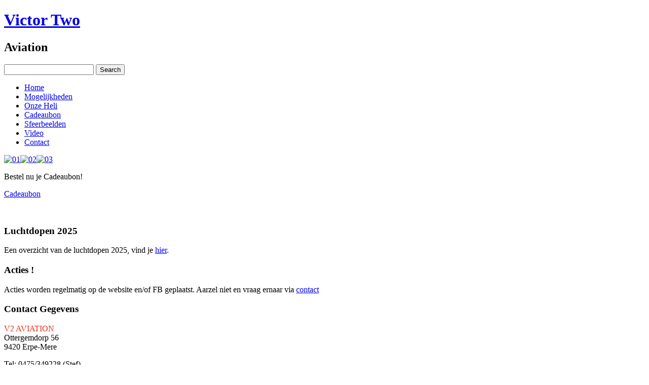

--- FILE ---
content_type: text/html; charset=utf-8
request_url: https://www.v2aviation.be/index.php/cadeaubon
body_size: 4210
content:
<!DOCTYPE html>
<html dir="ltr" lang="nl-nl">
<head>
    <base href="https://www.v2aviation.be/index.php/cadeaubon" />
	<meta http-equiv="content-type" content="text/html; charset=utf-8" />
	<meta name="author" content="Super User" />
	<meta name="generator" content="Joomla! - Open Source Content Management" />
	<title>Cadeaubon</title>
	<link href="/templates/v2aviation/favicon.ico" rel="shortcut icon" type="image/vnd.microsoft.icon" />
	<link href="/cache/twojtoolbox/2jtoolboxcache_ef32cb6dcc4f753413c3351bf066be56.css" rel="stylesheet" type="text/css" />
	<script type="application/json" class="joomla-script-options new">{"csrf.token":"c17de0dde264d7dd668604aa3c4672c0","system.paths":{"root":"","base":""}}</script>
	<script src="/media/system/js/mootools-core.js?9f7bbf78ff3980c3f0ede39ace6f7a8d" type="text/javascript"></script>
	<script src="/media/system/js/core.js?9f7bbf78ff3980c3f0ede39ace6f7a8d" type="text/javascript"></script>
	<script src="/media/system/js/mootools-more.js?9f7bbf78ff3980c3f0ede39ace6f7a8d" type="text/javascript"></script>
	<script src="/media/jui/js/jquery.min.js?9f7bbf78ff3980c3f0ede39ace6f7a8d" type="text/javascript"></script>
	<script src="/media/jui/js/jquery-noconflict.js?9f7bbf78ff3980c3f0ede39ace6f7a8d" type="text/javascript"></script>
	<script src="/media/jui/js/jquery-migrate.min.js?9f7bbf78ff3980c3f0ede39ace6f7a8d" type="text/javascript"></script>
	<script src="/media/system/js/caption.js?9f7bbf78ff3980c3f0ede39ace6f7a8d" type="text/javascript"></script>
	<script src="/cache/twojtoolbox/2jtoolboxcache_3414ff0c2103c14706e2c7084fa41fbc.js" type="text/javascript"></script>
	<script type="text/javascript">
jQuery(function($) {
			 $('.hasTip').each(function() {
				var title = $(this).attr('title');
				if (title) {
					var parts = title.split('::', 2);
					var mtelement = document.id(this);
					mtelement.store('tip:title', parts[0]);
					mtelement.store('tip:text', parts[1]);
				}
			});
			var JTooltips = new Tips($('.hasTip').get(), {"maxTitleChars": 50,"fixed": false});
		});jQuery(window).on('load',  function() {
				new JCaption('img.caption');
			});
	</script>
	<!-- Joomla Facebook Integration Begin -->
<script type='text/javascript'>
!function(f,b,e,v,n,t,s){if(f.fbq)return;n=f.fbq=function(){n.callMethod?
n.callMethod.apply(n,arguments):n.queue.push(arguments)};if(!f._fbq)f._fbq=n;
n.push=n;n.loaded=!0;n.version='2.0';n.queue=[];t=b.createElement(e);t.async=!0;
t.src=v;s=b.getElementsByTagName(e)[0];s.parentNode.insertBefore(t,s)}(window,
document,'script','https://connect.facebook.net/en_US/fbevents.js');
fbq('init', '324583951567126', {}, {agent: 'pljoomla'});
fbq('track', 'PageView');
</script>
<noscript>
<img height="1" width="1" style="display:none" alt="fbpx"
src="https://www.facebook.com/tr?id=324583951567126&ev=PageView&noscript=1"/>
</noscript>
<!-- DO NOT MODIFY -->
<!-- Joomla Facebook Integration end -->

    <link rel="stylesheet" href="/templates/system/css/system.css" />
    <link rel="stylesheet" href="/templates/system/css/general.css" />

    <!-- Created by Artisteer v4.3.0.60745 -->
    
    
    <meta name="viewport" content="initial-scale = 1.0, maximum-scale = 1.0, user-scalable = no, width = device-width" />

    <!--[if lt IE 9]><script src="https://html5shiv.googlecode.com/svn/trunk/html5.js"></script><![endif]-->
    <link rel="stylesheet" href="/templates/v2aviation/css/template.css" media="screen" type="text/css" />
    <!--[if lte IE 7]><link rel="stylesheet" href="/templates/v2aviation/css/template.ie7.css" media="screen" /><![endif]-->
    <link rel="stylesheet" href="/templates/v2aviation/css/template.responsive.css" media="all" type="text/css" />
<link rel="stylesheet" type="text/css" href="http://fonts.googleapis.com/css?family=Abel&amp;subset=latin" />
<link rel="shortcut icon" href="/templates/v2aviation/favicon.ico" type="image/x-icon" />
    <script>if ('undefined' != typeof jQuery) document._artxJQueryBackup = jQuery;</script>
    <script src="/templates/v2aviation/jquery.js"></script>
    <script>jQuery.noConflict();</script>

    <script src="/templates/v2aviation/script.js"></script>
    <script src="/templates/v2aviation/script.responsive.js"></script>
    <script src="/templates/v2aviation/modules.js"></script>
        <script>if (document._artxJQueryBackup) jQuery = document._artxJQueryBackup;</script>
</head>
<body>

<div id="art-main">
    <div id="art-header-bg">
            </div>
    <div id="art-hmenu-bg" class="art-bar art-nav">
    </div>
    <div class="art-sheet clearfix">
<header class="art-header">
    <div class="art-shapes">
        <div class="art-object1069292394"></div>

            </div>

<h1 class="art-headline">
    <a href="/">Victor Two</a>
</h1>
<h2 class="art-slogan">Aviation</h2>




<div class="art-textblock art-object227400126">
    <form class="art-search" name="Search" action="/index.php" method="post">
    <input type="text" value="" name="searchword" />
    <input type="hidden" name="task" value="search" />
<input type="hidden" name="option" value="com_search" />
<input type="submit" value="Search" name="search" class="art-search-button" />
</form>
</div>
<nav class="art-nav">
    <div class="art-nav-inner">
    
<ul class="art-hmenu"><li class="item-101"><a href="/index.php">Home</a></li><li class="item-132"><a href="/index.php/mogelijkheden">Mogelijkheden</a></li><li class="item-133"><a href="/index.php/mogelijkheden-2">Onze Heli</a></li><li class="item-238 current active"><a class=" active" href="/index.php/cadeaubon">Cadeaubon</a></li><li class="item-134"><a href="/index.php/mogelijkheden-3">Sfeerbeelden</a></li><li class="item-136"><a href="/index.php/video">Video</a></li><li class="item-135"><a href="/index.php/mogelijkheden-4">Contact</a></li></ul> 
        </div>
    </nav>

                    
</header>
<!-- begin nostyle -->
<div class="art-nostyle">
<!-- begin nostyle content -->
<div class="moduletable"><div id="twoj_simpleslideshow1" class="twoj_simpleslideshow" data-auto="false"  data-nav="false" data-navposition="top" data-width="100%" data-minwidth="300" data-maxwidth="100%" data-ratio="1920/537" data-thumbwidth="220" data-thumbheight ="160" data-allowfullscreen="true" data-fit="contain" data-transition="slide" data-transitionduration="500" data-loop="true" data-autoplay="5000" data-margin="2" data-thumbmargin="2" data-arrows="true" data-swipe="true" data-trackpad="true" data-thumbborderwidth="2"><a href="https://www.v2aviation.be/media/com_twojtoolbox/01.jpg" ><img src="/cache/twojtoolbox/01jpg_size220x160_bgffffff_fs9c7eb415c0366032d950554343ffd37f_tr2_p0.png"  alt="01" width="220" height="160"></a><a href="https://www.v2aviation.be/media/com_twojtoolbox/02.jpg" ><img src="/cache/twojtoolbox/02jpg_size220x160_bgffffff_fs0a41942f18beee4a896055b18d7efedf_tr2_p0.png"  alt="02" width="220" height="160"></a><a href="https://www.v2aviation.be/media/com_twojtoolbox/03.jpg" ><img src="/cache/twojtoolbox/03jpg_size220x160_bgffffff_fs188a7ce9923d09550817dbc2ce2bd8d5_tr2_p0.png"  alt="03" width="220" height="160"></a></div><div style="clear: both;"></div><script type="text/javascript">
<!--//<![CDATA[
emsajax("head").append("<style  type='text/css'>#twoj_simpleslideshow1 .twoj_simpleslideshow__thumb-border{ border-color: #00AFEA;}</style>");emsajax(function(){emsajax( "#twoj_simpleslideshow1" ).twoj_simpleslideshow({ }); });
//]]>-->
</script></div><!-- end nostyle content -->
</div>
<!-- end nostyle -->
<!-- begin nostyle -->
<div class="art-nostyleart-cadeaubon">
<!-- begin nostyle content -->


<div class="customart-cadeaubon"  >
	<p class="alignleft">Bestel nu je Cadeaubon!</p>
<p><a href="https://shop.kivalo.be/v2-aviation/buy/" class="alignright">Cadeaubon</a></p>
<div style="clear: both;">&nbsp;</div></div>
<!-- end nostyle content -->
</div>
<!-- end nostyle -->
<div class="art-layout-wrapper">
                <div class="art-content-layout">
                    <div class="art-content-layout-row">
                        <div class="art-layout-cell art-sidebar1">
<div class="art-block clearfixcustomart-cadeaubon"><div class="art-blockheader"><h3 class="t">Luchtdopen 2025</h3></div><div class="art-blockcontent"><div class="customcustomart-cadeaubon"  >
	<p>Een overzicht van de luchtdopen 2025, vind je <a href="/index.php/cadeaubon/2-ongecategoriseerd/9-data-en-locaties-luchtdopen">hier</a>.</p></div></div></div><div class="art-block clearfix"><div class="art-blockheader"><h3 class="t">Acties !</h3></div><div class="art-blockcontent"><div class="custom"  >
	<p>Acties worden regelmatig op de website en/of FB geplaatst. Aarzel niet en vraag ernaar via <a href="/index.php/mogelijkheden-4">contact</a></p></div></div></div><div class="art-block clearfix"><div class="art-blockheader"><h3 class="t">Contact Gegevens</h3></div><div class="art-blockcontent"><div class="custom"  >
	<div class="art-postcontent clearfix">
<div class="art-article">
<p><span style="color: #e2341d;">V2 AVIATION</span><br /> Ottergemdorp 56<br /> 9420 Erpe-Mere</p>
<p>Tel: 0475/349228 (Stef)</p>
<p>E-mail: <a href="mailto:info@v2aviation.be">info@v2aviation.be</a><br /> BTW BE0719.172.153</p>
</div>
</div></div></div></div><div class="art-block clearfixcustomart-cadeaubon"><div class="art-blockheader"><h3 class="t">Algemene voorwaarden</h3></div><div class="art-blockcontent"><div class="customcustomart-cadeaubon"  >
	<p>Onze Algemene Gebruikersvoorwaarden kan je <a href="/images/Algemene_gebruiksvoorwaarden_V2_Aviation.pdf" target="_blank" rel="noopener noreferrer">hier </a>raadplegen.</p></div></div></div>


                        </div>

                        <div class="art-layout-cell art-content">
<article class="art-post art-messages"><div class="art-postcontent clearfix">
<div id="system-message-container">
</div></div></article><div class="item-page"><article class="art-post"><div class="art-postmetadataheader"><h2 class="art-postheader">Cadeaubon</h2></div><div class="art-postcontent clearfix"><div class="art-article"><p>Beste Luchtvaartfan,</p>
<p>iedereen kan een cadeau kopen voor iemand, maar iemand een geschenkje geven waarvan je zeker bent dat de persoon in kwestie het zijn of haar hele leven zal herinneren is een andere zaak. Hiervoor staan wij zonder vrees garant! Na een paar duizend luchtdopen gedaan te hebben weten we dat iedereen met een goed gevoel en blijvende leuke herinnering uitstapt (buiten de enkelingen die zeer snel luchtziek worden :-)</p>
<p>Via onze site kan je rechtstreeks een bon kopen.Uiteraard kan je ook een bon van een bepaald bedrag schenken die de gelukkige ontvanger kan inbrengen na een vlucht naar zijn keuze.<br /> Wie de bon ontvangt moet gewoon met ons contact opnemen (<span id="cloak2070c639b6e63e8f83839e24d756d007">Dit e-mailadres wordt beveiligd tegen spambots. JavaScript dient ingeschakeld te zijn om het te bekijken.</span><script type='text/javascript'>
				document.getElementById('cloak2070c639b6e63e8f83839e24d756d007').innerHTML = '';
				var prefix = '&#109;a' + 'i&#108;' + '&#116;o';
				var path = 'hr' + 'ef' + '=';
				var addy2070c639b6e63e8f83839e24d756d007 = '&#105;nf&#111;' + '&#64;';
				addy2070c639b6e63e8f83839e24d756d007 = addy2070c639b6e63e8f83839e24d756d007 + 'v2&#97;v&#105;&#97;t&#105;&#111;n' + '&#46;' + 'b&#101;';
				var addy_text2070c639b6e63e8f83839e24d756d007 = '&#105;nf&#111;' + '&#64;' + 'v2&#97;v&#105;&#97;t&#105;&#111;n' + '&#46;' + 'b&#101;';document.getElementById('cloak2070c639b6e63e8f83839e24d756d007').innerHTML += '<a ' + path + '\'' + prefix + ':' + addy2070c639b6e63e8f83839e24d756d007 + '\'>'+addy_text2070c639b6e63e8f83839e24d756d007+'<\/a>';
		</script>) om de afspraak vast te leggen.</p>
<p>Met vriendelijke groeten,</p>
<p>Stef Verhegge<br /> GSM: 0475/349228<br /> Chief Pilot V2-Aviation</p>
<div class="art-nostyleart-cadeaubon" style="text-align: center;">
<div class="customart-cadeaubon">
<p>Bestel nu je Cadeaubon!<br /><br /></p>
<p><a href="https://shop.kivalo.be/v2-aviation/buy/">Bestel Online</a></p>
<div style="clear: both;">&nbsp;<img src="/images/cadeaubon.jpg" alt="cadeaubon" width="500" height="478" /></div>
</div>
</div> </div></div></article></div>


                        </div>
                    </div>
                </div>
            </div>


    </div>
<footer class="art-footer">
  <div class="art-footer-inner">
<p style="text-align: left;">Copyright © 2014. &nbsp;Victor Two Aviation</p>
    <p class="art-page-footer">
        <span id="art-footnote-links">Designed by <a href="http://www.solidsolutions.be" target="_blank">Solid Solutions</a>.</span>
    </p>
  </div>
</footer>

</div>


</body>
</html>